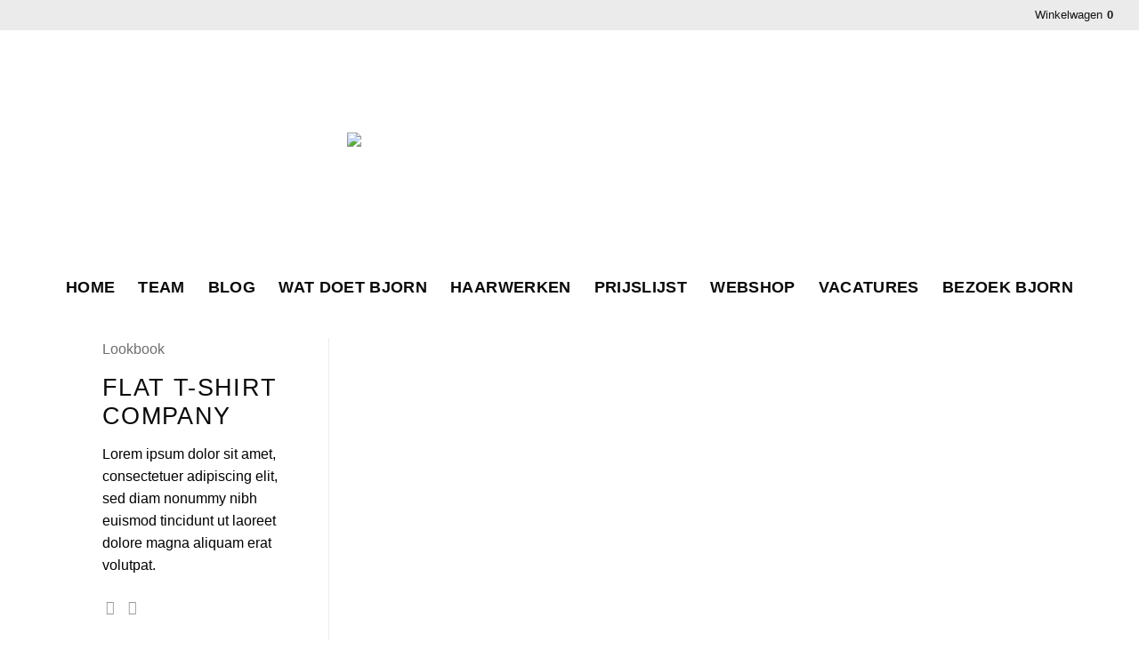

--- FILE ---
content_type: application/javascript
request_url: https://widget2.meetaimy.com/elements/iframe.js
body_size: 1231
content:
if (window.top.location == window.location) {
  // get the origin of the script file, to determine which environment to use
  // window.location returns the salon's URL
  var scriptUrl = new URL(document.getElementById('scriptmeetaimy').getAttribute('src'));
  var baseUrl = scriptUrl.origin;
  if (scriptUrl.hostname === 'localhost') {
    throw new Error('localhost is not allowed');
  }

  var MeetAimyMeta = document.createElement('meta');
  MeetAimyMeta.httpEquiv = 'X-UA-Compatible';
  MeetAimyMeta.name = 'viewport';
  MeetAimyMeta.content = 'width=device-width, initial-scale=1, maximum-scale=1';
  document.getElementsByTagName('head')[0].appendChild(MeetAimyMeta);

  var meetaimysaloon = getMeetaimySaloon();
  var iframe = document.createElement('iframe');
  var sentWidth = '325px';
  var sentHeight = '65';
  var openModal = false;
  iframe.setAttribute('src', baseUrl + '/startWidget' + meetaimysaloon);
  iframe.setAttribute('frameborder', '0');
  iframe.setAttribute('id', 'ifrmWidget');
  iframe.setAttribute('scrolling', 'no');
  iframe.setAttribute('width', '325');
  iframe.setAttribute('height', '65');
  iframe.setAttribute('scrolling', 'yes');
  iframe.style.position = 'fixed';
  iframe.style.zIndex = '10000000';
  iframe.style.background = 'transparent !important';
  iframe.style.bottom = '11px';
  iframe.style.right = '0px';
  iframe.style.maxWidth = '1133px';
  iframe.style.borderRadius = '16px';
  iframe.style.objectFit = 'inherit';
  if (document.body == null) {
    window.onload = () => {
      document.body.appendChild(iframe);
    };
  } else {
    document.body.appendChild(iframe);
  }

  window.addEventListener(
    'message',
    function (evt) {
      if (evt.origin === baseUrl) {
        if (evt.data.show) {
          if (evt.data.show === '1') {
            //show modal
            openModal = true;
            sentHeight = '90%';
            sentWidth = '86%';
            document.getElementById('ifrmWidget').style.boxShadow =
              '-1px 9px 40px -1px rgb(0 0 0 / 12%)';
            document.getElementById('ifrmWidget').style.bottom = '30px';
            iframe.style.transition = 'height 1s';
            checkIsMobile();
          } else {
            //hide modal then resize ifrmae
            openModal = false;
            sentHeight = '65px';
            sentWidth = '325px';
            iframe.style.boxShadow = 'none';
            document.getElementById('ifrmWidget').style.bottom = '11px';
            iframe.style.transition = 'height 0s';
            checkIsMobile();
          }
          checkIsMobile();
        } else if (evt.data.redirect) {
          window.location.href = evt.data.redirect;
        }
      }
    },
    false
  );
}

window.addEventListener('resize', function (event) {
  checkIsMobile();
});
function getMeetaimySaloon() {
  var data =
    '?salonId=' +
    document
      .querySelector('script[id="scriptmeetaimy"]')
      .getAttribute('data-salonId') +
    '&salonEmail=' +
    document
      .querySelector('script[id="scriptmeetaimy"]')
      .getAttribute('data-salonEmail') +
    '&openWidget=' +
    document
      .querySelector('script[id="scriptmeetaimy"]')
      .getAttribute('data-openWidget');
  return data;
}
function checkIsMobile() {
  if (openModal === true) {
    if (window.innerWidth < 768) {
      document.getElementById('ifrmWidget').setAttribute('width', '100%');
      document.getElementById('ifrmWidget').setAttribute('height', '100%');
      document.getElementById('ifrmWidget').style.bottom = '0px';
      document.getElementById('ifrmWidget').style.right = '0px';
    } else {
      document.getElementById('ifrmWidget').setAttribute('width', sentWidth);
      document.getElementById('ifrmWidget').setAttribute('height', sentHeight);
      document.getElementById('ifrmWidget').style.right = '20px';
    }
  } else {
    document.getElementById('ifrmWidget').setAttribute('width', sentWidth);
    document.getElementById('ifrmWidget').setAttribute('height', sentHeight);
    document.getElementById('ifrmWidget').style.right = '20px';
  }
}



--- FILE ---
content_type: application/javascript
request_url: https://widget2.meetaimy.com/runtime.3e0cfbb70a02f2c7.js
body_size: 2937
content:
(()=>{"use strict";var e,g={},m={};function f(e){var r=m[e];if(void 0!==r)return r.exports;var a=m[e]={exports:{}};return g[e].call(a.exports,a,a.exports,f),a.exports}f.m=g,e=[],f.O=(r,a,d,b)=>{if(!a){var t=1/0;for(c=0;c<e.length;c++){for(var[a,d,b]=e[c],u=!0,n=0;n<a.length;n++)(!1&b||t>=b)&&Object.keys(f.O).every(p=>f.O[p](a[n]))?a.splice(n--,1):(u=!1,b<t&&(t=b));if(u){e.splice(c--,1);var i=d();void 0!==i&&(r=i)}}return r}b=b||0;for(var c=e.length;c>0&&e[c-1][2]>b;c--)e[c]=e[c-1];e[c]=[a,d,b]},f.n=e=>{var r=e&&e.__esModule?()=>e.default:()=>e;return f.d(r,{a:r}),r},(()=>{var r,e=Object.getPrototypeOf?a=>Object.getPrototypeOf(a):a=>a.__proto__;f.t=function(a,d){if(1&d&&(a=this(a)),8&d||"object"==typeof a&&a&&(4&d&&a.__esModule||16&d&&"function"==typeof a.then))return a;var b=Object.create(null);f.r(b);var c={};r=r||[null,e({}),e([]),e(e)];for(var t=2&d&&a;"object"==typeof t&&!~r.indexOf(t);t=e(t))Object.getOwnPropertyNames(t).forEach(u=>c[u]=()=>a[u]);return c.default=()=>a,f.d(b,c),b}})(),f.d=(e,r)=>{for(var a in r)f.o(r,a)&&!f.o(e,a)&&Object.defineProperty(e,a,{enumerable:!0,get:r[a]})},f.f={},f.e=e=>Promise.all(Object.keys(f.f).reduce((r,a)=>(f.f[a](e,r),r),[])),f.u=e=>(2076===e?"common":e)+"."+{323:"45054938d2fc34be",441:"f10ff40d17c76d02",770:"bd155b7fe5d7c0b4",964:"ec9590f1e4eae00e",1049:"81bc4a2b0f67c70c",1102:"1423d27930511bd4",1227:"0edc01288825598b",1459:"c5f8d3ffccb53f27",1577:"63bffe19018053a6",2075:"668e1b7db2d3f630",2076:"d49ef5a78d9569fe",2348:"2f24fc96b0a13de4",2375:"fe3c6a916d541526",2415:"7b4cf381d5e3d531",2560:"2b5d23eef59a2259",2743:"f2cc253ea94a81ef",2885:"ea383a0614df3815",3162:"0ca2df05546b7204",3366:"500fda6381c95301",3506:"daf82cd9cd96c873",3511:"45b36006a86ccc87",3814:"0099eefe91510f39",4004:"baeb66eb50950c86",4171:"13cf70dac2294313",4183:"c4c26f568e0de579",4406:"b4bed119ce218b3a",4463:"93e2d00972fbaca7",4591:"f9695db20fcf5ba2",4630:"2101f217c640cb10",4699:"4b06da0ea77c06d9",5100:"1c4bb0526259ea2a",5127:"cf99d68836e89c43",5168:"6a0bda65f09b29bf",5197:"10a0a69cfba2b8ef",5222:"e6663bf7cd0425f1",5712:"865b70103246f0cc",5887:"40e37b880055a682",5949:"c4028b6a546978a9",6024:"ac4f69db70c47002",6433:"cf5e09dec3a67345",6521:"edc697b54ac4ff04",6840:"1c4edc8a4729311f",6963:"e4a89c4afe8ad1bd",7030:"81ee99c316bc2500",7076:"e19ba88ab0ed9dce",7179:"3de1b3ee09110b06",7240:"67294fa9e67b8f89",7372:"e7314fee30671b96",7428:"0dbe9421bc484fb8",7676:"4f35817f950fefb7",7720:"26e873eb37d94e2e",8066:"faddca40e6097ee1",8163:"733b6914f6abb087",8193:"152fa3f0cb6889f8",8314:"5f9ec141b49c6911",8477:"5b017341f560cbb0",8502:"037b809c65b86d6f",8584:"9f03f9e9ed261ac7",8622:"08c173e0315c74c1",8805:"647be5b964b8854d",8814:"e7e6a66b273b0523",8970:"2f36d9857b6103e5",9008:"9f156ff6bb5eb0d1",9013:"1fd9d4afacfab64d",9073:"def2946088528386",9344:"92ed67d24507c8ec",9977:"6ab462df5fea21a2"}[e]+".js",f.miniCssF=e=>{},f.o=(e,r)=>Object.prototype.hasOwnProperty.call(e,r),(()=>{var e={},r="aimy-widget:";f.l=(a,d,b,c)=>{if(e[a])e[a].push(d);else{var t,u;if(void 0!==b)for(var n=document.getElementsByTagName("script"),i=0;i<n.length;i++){var o=n[i];if(o.getAttribute("src")==a||o.getAttribute("data-webpack")==r+b){t=o;break}}t||(u=!0,(t=document.createElement("script")).type="module",t.charset="utf-8",t.timeout=120,f.nc&&t.setAttribute("nonce",f.nc),t.setAttribute("data-webpack",r+b),t.src=f.tu(a)),e[a]=[d];var l=(v,p)=>{t.onerror=t.onload=null,clearTimeout(s);var _=e[a];if(delete e[a],t.parentNode&&t.parentNode.removeChild(t),_&&_.forEach(y=>y(p)),v)return v(p)},s=setTimeout(l.bind(null,void 0,{type:"timeout",target:t}),12e4);t.onerror=l.bind(null,t.onerror),t.onload=l.bind(null,t.onload),u&&document.head.appendChild(t)}}})(),f.r=e=>{typeof Symbol<"u"&&Symbol.toStringTag&&Object.defineProperty(e,Symbol.toStringTag,{value:"Module"}),Object.defineProperty(e,"__esModule",{value:!0})},(()=>{var e;f.tt=()=>(void 0===e&&(e={createScriptURL:r=>r},typeof trustedTypes<"u"&&trustedTypes.createPolicy&&(e=trustedTypes.createPolicy("angular#bundler",e))),e)})(),f.tu=e=>f.tt().createScriptURL(e),f.p="",(()=>{var e={9121:0};f.f.j=(d,b)=>{var c=f.o(e,d)?e[d]:void 0;if(0!==c)if(c)b.push(c[2]);else if(9121!=d){var t=new Promise((o,l)=>c=e[d]=[o,l]);b.push(c[2]=t);var u=f.p+f.u(d),n=new Error;f.l(u,o=>{if(f.o(e,d)&&(0!==(c=e[d])&&(e[d]=void 0),c)){var l=o&&("load"===o.type?"missing":o.type),s=o&&o.target&&o.target.src;n.message="Loading chunk "+d+" failed.\n("+l+": "+s+")",n.name="ChunkLoadError",n.type=l,n.request=s,c[1](n)}},"chunk-"+d,d)}else e[d]=0},f.O.j=d=>0===e[d];var r=(d,b)=>{var n,i,[c,t,u]=b,o=0;if(c.some(s=>0!==e[s])){for(n in t)f.o(t,n)&&(f.m[n]=t[n]);if(u)var l=u(f)}for(d&&d(b);o<c.length;o++)f.o(e,i=c[o])&&e[i]&&e[i][0](),e[i]=0;return f.O(l)},a=self.webpackChunkaimy_widget=self.webpackChunkaimy_widget||[];a.forEach(r.bind(null,0)),a.push=r.bind(null,a.push.bind(a))})()})();